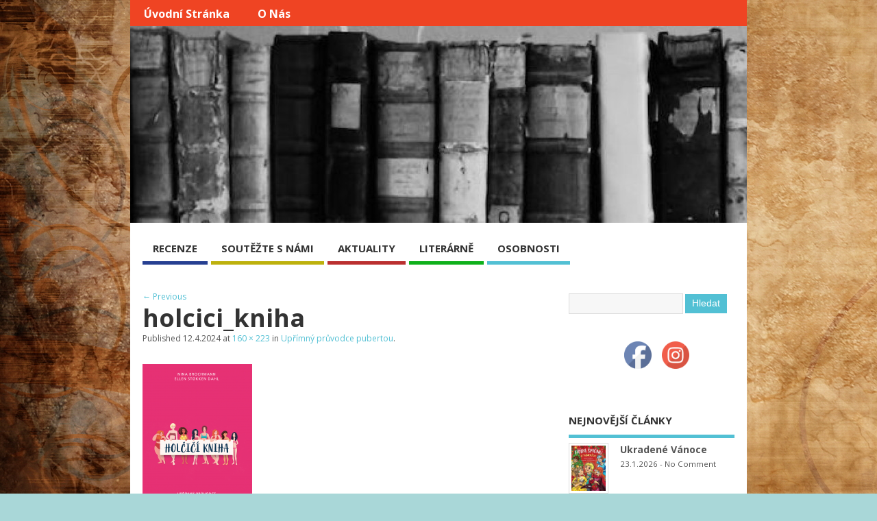

--- FILE ---
content_type: text/html; charset=UTF-8
request_url: http://literarnisvet.cz/uprimny-pruvodce-pubertou/holcici_kniha/
body_size: 10916
content:
<!DOCTYPE html>
<!--[if lt IE 7 ]>	<html lang="en" class="no-js ie6"> <![endif]-->
<!--[if IE 7 ]>		<html lang="en" class="no-js ie7"> <![endif]-->
<!--[if IE 8 ]>		<html lang="en" class="no-js ie8"> <![endif]-->
<!--[if IE 9 ]>		<html lang="en" class="no-js ie9"> <![endif]-->
<!--[if (gt IE 9)|!(IE)]><!-->
<html lang="cs-CZ"
	itemscope 
	itemtype="http://schema.org/WebSite" 
	prefix="og: http://ogp.me/ns#"  class="no-js"> <!--<![endif]-->
<head>

<meta charset="UTF-8" />



<link rel="profile" href="http://gmpg.org/xfn/11">


<title>holcici_kniha | </title>


<!-- STYLESHEET INIT -->
<link href="http://literarnisvet.cz/wp-content/themes/mesocolumn/style.css" rel="stylesheet" type="text/css" />

<!-- favicon.ico location -->

<link rel="pingback" href="http://literarnisvet.cz/xmlrpc.php" />




<link rel="dns-prefetch" href="//connect.facebook.net" />
<link rel='dns-prefetch' href='//connect.facebook.net' />
<link rel='dns-prefetch' href='//fonts.googleapis.com' />
<link rel='dns-prefetch' href='//netdna.bootstrapcdn.com' />
<link rel='dns-prefetch' href='//s.w.org' />
<link rel="alternate" type="application/rss+xml" title=" &raquo; RSS zdroj" href="http://literarnisvet.cz/feed/" />
<link rel="alternate" type="application/rss+xml" title=" &raquo; RSS komentářů" href="http://literarnisvet.cz/comments/feed/" />
<link rel="alternate" type="application/rss+xml" title=" &raquo; RSS komentářů pro holcici_kniha" href="http://literarnisvet.cz/uprimny-pruvodce-pubertou/holcici_kniha/feed/" />
		<script type="text/javascript">
			window._wpemojiSettings = {"baseUrl":"https:\/\/s.w.org\/images\/core\/emoji\/2.3\/72x72\/","ext":".png","svgUrl":"https:\/\/s.w.org\/images\/core\/emoji\/2.3\/svg\/","svgExt":".svg","source":{"concatemoji":"http:\/\/literarnisvet.cz\/wp-includes\/js\/wp-emoji-release.min.js?ver=4.8.27"}};
			!function(t,a,e){var r,i,n,o=a.createElement("canvas"),l=o.getContext&&o.getContext("2d");function c(t){var e=a.createElement("script");e.src=t,e.defer=e.type="text/javascript",a.getElementsByTagName("head")[0].appendChild(e)}for(n=Array("flag","emoji4"),e.supports={everything:!0,everythingExceptFlag:!0},i=0;i<n.length;i++)e.supports[n[i]]=function(t){var e,a=String.fromCharCode;if(!l||!l.fillText)return!1;switch(l.clearRect(0,0,o.width,o.height),l.textBaseline="top",l.font="600 32px Arial",t){case"flag":return(l.fillText(a(55356,56826,55356,56819),0,0),e=o.toDataURL(),l.clearRect(0,0,o.width,o.height),l.fillText(a(55356,56826,8203,55356,56819),0,0),e===o.toDataURL())?!1:(l.clearRect(0,0,o.width,o.height),l.fillText(a(55356,57332,56128,56423,56128,56418,56128,56421,56128,56430,56128,56423,56128,56447),0,0),e=o.toDataURL(),l.clearRect(0,0,o.width,o.height),l.fillText(a(55356,57332,8203,56128,56423,8203,56128,56418,8203,56128,56421,8203,56128,56430,8203,56128,56423,8203,56128,56447),0,0),e!==o.toDataURL());case"emoji4":return l.fillText(a(55358,56794,8205,9794,65039),0,0),e=o.toDataURL(),l.clearRect(0,0,o.width,o.height),l.fillText(a(55358,56794,8203,9794,65039),0,0),e!==o.toDataURL()}return!1}(n[i]),e.supports.everything=e.supports.everything&&e.supports[n[i]],"flag"!==n[i]&&(e.supports.everythingExceptFlag=e.supports.everythingExceptFlag&&e.supports[n[i]]);e.supports.everythingExceptFlag=e.supports.everythingExceptFlag&&!e.supports.flag,e.DOMReady=!1,e.readyCallback=function(){e.DOMReady=!0},e.supports.everything||(r=function(){e.readyCallback()},a.addEventListener?(a.addEventListener("DOMContentLoaded",r,!1),t.addEventListener("load",r,!1)):(t.attachEvent("onload",r),a.attachEvent("onreadystatechange",function(){"complete"===a.readyState&&e.readyCallback()})),(r=e.source||{}).concatemoji?c(r.concatemoji):r.wpemoji&&r.twemoji&&(c(r.twemoji),c(r.wpemoji)))}(window,document,window._wpemojiSettings);
		</script>
		<style type="text/css">
img.wp-smiley,
img.emoji {
	display: inline !important;
	border: none !important;
	box-shadow: none !important;
	height: 1em !important;
	width: 1em !important;
	margin: 0 .07em !important;
	vertical-align: -0.1em !important;
	background: none !important;
	padding: 0 !important;
}
</style>
<link rel='stylesheet' id='sb_instagram_styles-css'  href='http://literarnisvet.cz/wp-content/plugins/instagram-feed/css/sbi-styles.min.css?ver=2.9' type='text/css' media='all' />
<link rel='stylesheet' id='SFSImainCss-css'  href='http://literarnisvet.cz/wp-content/plugins/ultimate-social-media-icons/css/sfsi-style.css?ver=4.8.27' type='text/css' media='all' />
<link rel='stylesheet' id='default_gwf-css'  href='http://fonts.googleapis.com/css?family=Open+Sans%3A400%2C400italic%2C600%2C600italic%2C700%2C700italic%2C300%2C300italic&#038;ver=4.8.27' type='text/css' media='all' />
<link rel='stylesheet' id='superfish-css'  href='http://literarnisvet.cz/wp-content/themes/mesocolumn/lib/scripts/superfish-menu/css/superfish.css?ver=1.6.3' type='text/css' media='all' />
<link rel='stylesheet' id='tabber-css'  href='http://literarnisvet.cz/wp-content/themes/mesocolumn/lib/scripts/tabber/tabber.css?ver=1.6.3' type='text/css' media='all' />
<link rel='stylesheet' id='font-awesome-css'  href='//netdna.bootstrapcdn.com/font-awesome/4.0.3/css/font-awesome.css?ver=1.6.3' type='text/css' media='all' />
<link rel='stylesheet' id='__EPYT__style-css'  href='http://literarnisvet.cz/wp-content/plugins/youtube-embed-plus/styles/ytprefs.min.css?ver=4.8.27' type='text/css' media='all' />
<style id='__EPYT__style-inline-css' type='text/css'>

                .epyt-gallery-thumb {
                        width: 33.333%;
                }
                
</style>
<script type='text/javascript'>
/* <![CDATA[ */
var _EPYT_ = {"ajaxurl":"http:\/\/literarnisvet.cz\/wp-admin\/admin-ajax.php","security":"afc8d018e5","gallery_scrolloffset":"20","eppathtoscripts":"http:\/\/literarnisvet.cz\/wp-content\/plugins\/youtube-embed-plus\/scripts\/","epresponsiveselector":"[\"iframe.__youtube_prefs_widget__\"]","epdovol":"1","version":"11.8.4","evselector":"iframe.__youtube_prefs__[src], iframe[src*=\"youtube.com\/embed\/\"], iframe[src*=\"youtube-nocookie.com\/embed\/\"]","ajax_compat":"","stopMobileBuffer":"1"};
/* ]]> */
</script>
<script type='text/javascript' src='http://literarnisvet.cz/wp-includes/js/jquery/jquery.js?ver=1.12.4'></script>
<script type='text/javascript' src='http://literarnisvet.cz/wp-includes/js/jquery/jquery-migrate.min.js?ver=1.4.1'></script>
<script type='text/javascript' src='http://literarnisvet.cz/wp-content/plugins/youtube-embed-plus/scripts/ytprefs.min.js?ver=4.8.27'></script>
<link rel='https://api.w.org/' href='http://literarnisvet.cz/wp-json/' />
<link rel="EditURI" type="application/rsd+xml" title="RSD" href="http://literarnisvet.cz/xmlrpc.php?rsd" />
<link rel="wlwmanifest" type="application/wlwmanifest+xml" href="http://literarnisvet.cz/wp-includes/wlwmanifest.xml" /> 
<meta name="generator" content="WordPress 4.8.27" />
<link rel='shortlink' href='http://literarnisvet.cz/?p=12397' />
<link rel="alternate" type="application/json+oembed" href="http://literarnisvet.cz/wp-json/oembed/1.0/embed?url=http%3A%2F%2Fliterarnisvet.cz%2Fuprimny-pruvodce-pubertou%2Fholcici_kniha%2F" />
<link rel="alternate" type="text/xml+oembed" href="http://literarnisvet.cz/wp-json/oembed/1.0/embed?url=http%3A%2F%2Fliterarnisvet.cz%2Fuprimny-pruvodce-pubertou%2Fholcici_kniha%2F&#038;format=xml" />
<meta name="follow.[base64]" content="lQTbUUJVNWb0gcME8EK3"/><style type='text/css' media='all'>.container-wrap, footer .ftop {float: left;margin: 0;padding: 2% 2% 0 2%;width: 96%;background-color:white;}
#header {background:white;}footer.footer-bottom {background:transparent none !important;}.fbottom {background-color: #52C0D4;color:#fff !important;width: 96%;margin: 0;padding: 0.6em 2% !important;}#siteinfo {margin:0 0 0 1.6em;}@media only screen and (min-width:300px) and (max-width:770px){.container-wrap, #custom footer .ftop {float: left;margin: 0;padding: 2% !important;width: 96% !important;background-color:white;}#custom-img-header {margin:0 0 2em;}}
body {font-family: 'Open Sans', sans-serif;font-weight: 400;}
#siteinfo div,h1,h2,h3,h4,h5,h6,.header-title,#main-navigation, #featured #featured-title, #cf .tinput, #wp-calendar caption,.flex-caption h1,#portfolio-filter li,.nivo-caption a.read-more,.form-submit #submit,.fbottom,ol.commentlist li div.comment-post-meta, .home-post span.post-category a,ul.tabbernav li a {font-family: 'Open Sans', sans-serif;font-weight: 600;}
#main-navigation, .sf-menu li a {font-family: 'Open Sans', sans-serif;font-weight: 600;}
#Gallerybox,#myGallery,#myGallerySet,#flickrGallery {height: 400px !important;}



#main-navigation li.tn_cat_color_14 a {border-bottom: 5px solid #ba2f2f;}
#main-navigation ul.sf-menu li.tn_cat_color_14:hover {background-color: #ba2f2f;}
#main-navigation li.tn_cat_color_14.current-menu-item a {background-color: #ba2f2f;color:white;}
ul.sub_tn_cat_color_14 li a {color: #ba2f2f;}
#main-navigation .sf-menu li a:hover {color: #fff !important;}
#custom #main-navigation .sf-menu li.tn_cat_color_14 a:hover {color: #fff !important;
background-color: #ba2f2f;}
aside.home-feat-cat h4.homefeattitle.feat_tn_cat_color_14 {border-bottom: 5px solid #ba2f2f;}
h2.header-title.feat_tn_cat_color_14 {background-color: #ba2f2f;padding: 1% 2%;width:95%;color: white;}
#custom .archive_tn_cat_color_14 h1.post-title a,#custom .archive_tn_cat_color_14 h2.post-title a {color: #ba2f2f !important;}
aside.home-feat-cat.post_tn_cat_color_14 .widget a, aside.home-feat-cat.post_tn_cat_color_14 article a {color: #ba2f2f;}
#custom #post-entry.archive_tn_cat_color_14 article .post-meta a:hover {color: #ba2f2f !important;}
#main-navigation .sf-menu li.tn_cat_color_14 ul  {background-color: #ba2f2f;background-image: none;}
#main-navigation .sf-menu li.tn_cat_color_14 ul li a:hover  {background-color: #870000;background-image: none;}
#main-navigation li.tn_cat_color_24 a {border-bottom: 5px solid #0eb01b;}
#main-navigation ul.sf-menu li.tn_cat_color_24:hover {background-color: #0eb01b;}
#main-navigation li.tn_cat_color_24.current-menu-item a {background-color: #0eb01b;color:white;}
ul.sub_tn_cat_color_24 li a {color: #0eb01b;}
#main-navigation .sf-menu li a:hover {color: #fff !important;}
#custom #main-navigation .sf-menu li.tn_cat_color_24 a:hover {color: #fff !important;
background-color: #0eb01b;}
aside.home-feat-cat h4.homefeattitle.feat_tn_cat_color_24 {border-bottom: 5px solid #0eb01b;}
h2.header-title.feat_tn_cat_color_24 {background-color: #0eb01b;padding: 1% 2%;width:95%;color: white;}
#custom .archive_tn_cat_color_24 h1.post-title a,#custom .archive_tn_cat_color_24 h2.post-title a {color: #0eb01b !important;}
aside.home-feat-cat.post_tn_cat_color_24 .widget a, aside.home-feat-cat.post_tn_cat_color_24 article a {color: #0eb01b;}
#custom #post-entry.archive_tn_cat_color_24 article .post-meta a:hover {color: #0eb01b !important;}
#main-navigation .sf-menu li.tn_cat_color_24 ul  {background-color: #0eb01b;background-image: none;}
#main-navigation .sf-menu li.tn_cat_color_24 ul li a:hover  {background-color: #007d00;background-image: none;}
#main-navigation li.tn_cat_color_10 a {border-bottom: 5px solid #263f91;}
#main-navigation ul.sf-menu li.tn_cat_color_10:hover {background-color: #263f91;}
#main-navigation li.tn_cat_color_10.current-menu-item a {background-color: #263f91;color:white;}
ul.sub_tn_cat_color_10 li a {color: #263f91;}
#main-navigation .sf-menu li a:hover {color: #fff !important;}
#custom #main-navigation .sf-menu li.tn_cat_color_10 a:hover {color: #fff !important;
background-color: #263f91;}
aside.home-feat-cat h4.homefeattitle.feat_tn_cat_color_10 {border-bottom: 5px solid #263f91;}
h2.header-title.feat_tn_cat_color_10 {background-color: #263f91;padding: 1% 2%;width:95%;color: white;}
#custom .archive_tn_cat_color_10 h1.post-title a,#custom .archive_tn_cat_color_10 h2.post-title a {color: #263f91 !important;}
aside.home-feat-cat.post_tn_cat_color_10 .widget a, aside.home-feat-cat.post_tn_cat_color_10 article a {color: #263f91;}
#custom #post-entry.archive_tn_cat_color_10 article .post-meta a:hover {color: #263f91 !important;}
#main-navigation .sf-menu li.tn_cat_color_10 ul  {background-color: #263f91;background-image: none;}
#main-navigation .sf-menu li.tn_cat_color_10 ul li a:hover  {background-color: #000c5e;background-image: none;}
#main-navigation li.tn_cat_color_20 a {border-bottom: 5px solid #bdb10d;}
#main-navigation ul.sf-menu li.tn_cat_color_20:hover {background-color: #bdb10d;}
#main-navigation li.tn_cat_color_20.current-menu-item a {background-color: #bdb10d;color:white;}
ul.sub_tn_cat_color_20 li a {color: #bdb10d;}
#main-navigation .sf-menu li a:hover {color: #fff !important;}
#custom #main-navigation .sf-menu li.tn_cat_color_20 a:hover {color: #fff !important;
background-color: #bdb10d;}
aside.home-feat-cat h4.homefeattitle.feat_tn_cat_color_20 {border-bottom: 5px solid #bdb10d;}
h2.header-title.feat_tn_cat_color_20 {background-color: #bdb10d;padding: 1% 2%;width:95%;color: white;}
#custom .archive_tn_cat_color_20 h1.post-title a,#custom .archive_tn_cat_color_20 h2.post-title a {color: #bdb10d !important;}
aside.home-feat-cat.post_tn_cat_color_20 .widget a, aside.home-feat-cat.post_tn_cat_color_20 article a {color: #bdb10d;}
#custom #post-entry.archive_tn_cat_color_20 article .post-meta a:hover {color: #bdb10d !important;}
#main-navigation .sf-menu li.tn_cat_color_20 ul  {background-color: #bdb10d;background-image: none;}
#main-navigation .sf-menu li.tn_cat_color_20 ul li a:hover  {background-color: #8a7e00;background-image: none;}

#custom #header-overlay a {color: #blank !important;text-decoration: none;}
#custom #siteinfo p#site-description {color: #blank !important;text-decoration: none;}
#header-overlay { float:left;width:100%;padding:0%;background: transparent url('http://literarnisvet.cz/wp-content/uploads/2014/03/cropped-Bez-názvu.jpg') no-repeat center center; background-size: auto 287px; height:287px; }
@media only screen and (min-width:300px) and (max-width:770px){
#header-overlay { background-size: 100% auto; height:auto; }
}
.content, #right-sidebar { padding-top: 3em !important; }
footer .innerwrap, header .innerwrap,  #bodywrap, .innerwrap-custom-header, #main-navigation .innerwrap {width: 900px !important;} </style><style type='text/css' media='screen'>.gravatar_recent_comment li, .twitterbox li { padding:0px; font-size: 1.025em; line-height:1.5em;  }
.gravatar_recent_comment span.author { font-weight:bold; }
.gravatar_recent_comment img { width:32px; height:32px; float:left; margin: 0 10px 0 0; }
ul.recent-postcat li {position:relative;border-bottom: 1px solid #EAEAEA;padding: 0 0 0.5em !important;margin: 0 0 1em !important;}
ul.recent-postcat li:last-child,ul.item-list li:last-child,.avatar-block li:last-child  { border-bottom: none;  }
ul.recent-postcat li .feat-post-meta { margin: 0px 0 0 75px; }
ul.recent-postcat li.has_no_thumb .feat-post-meta { margin: 0px; }
ul.recent-postcat img {background: white;padding: 5px;margin:0px;border: 1px solid #DDD;}
#custom #right-sidebar ul.recent-postcat li .feat-post-meta .feat-title {margin: 0;}
#custom #right-sidebar ul.recent-postcat li .feat-post-meta .feat-title {width: 100%;font-size: 1.05em; line-height:1.35em !important;font-weight: bold;}
ul.recent-postcat li .feat-post-meta small { font-size: 0.85em; padding:0; }
.bp-searchform {margin: 0px;padding: 5%;float: left;width: 90%;background: white;border: 1px solid #DDD;}
.bp-searchform label {display:none;}
#custom div.medium-thumb {margin:0 0 0.2em;width:99%;overflow:hidden;padding:0 !important;border:0 none !important;}
#custom div.medium-thumb p {text-align:center;margin:0;width:100%;padding:0;border:0 none;height:100%;overflow:hidden;}
#custom div.medium-thumb img {float:none;border:0 none;max-width:100%;margin:0 !important;padding:0 !important;}
ul.recent-postcat li.the-sidefeat-thumbnail img {padding:3px;}
ul.recent-postcat li.the-sidefeat-thumbnail img:hover {background:none;}
ul.recent-postcat li.the-sidefeat-medium .feat-post-meta {margin: 0;}
</style><!-- All in one Favicon 4.5 --><link rel="shortcut icon" href="http://literarnisvet.cz/wp-content/uploads/2014/04/animated_favicon1.gif" />
<style type="text/css" id="custom-background-css">
body.custom-background { background-color: #a9d7d8; background-image: url("http://literarnisvet.cz/wp-content/uploads/2014/02/pozadi1.jpg"); background-position: left top; background-size: auto; background-repeat: no-repeat; background-attachment: fixed; }
</style>
<meta property="og:type" content="website" />
<meta property="og:locale" content="cs_CZ" />
<meta property="og:url" content="http://literarnisvet.cz/uprimny-pruvodce-pubertou/holcici_kniha/" />
<meta property="og:title" content="holcici_kniha" />

<!-- BEGIN ExactMetrics v5.3.7 Universal Analytics - https://exactmetrics.com/ -->
<script>
(function(i,s,o,g,r,a,m){i['GoogleAnalyticsObject']=r;i[r]=i[r]||function(){
	(i[r].q=i[r].q||[]).push(arguments)},i[r].l=1*new Date();a=s.createElement(o),
	m=s.getElementsByTagName(o)[0];a.async=1;a.src=g;m.parentNode.insertBefore(a,m)
})(window,document,'script','https://www.google-analytics.com/analytics.js','ga');
  ga('create', 'UA-47874963-1', 'auto');
  ga('send', 'pageview');
</script>
<!-- END ExactMetrics Universal Analytics -->

</head>

<body class="attachment attachment-template-default single single-attachment postid-12397 attachmentid-12397 attachment-png custom-background chrome" id="custom">
<script>
  (function(i,s,o,g,r,a,m){i['GoogleAnalyticsObject']=r;i[r]=i[r]||function(){
  (i[r].q=i[r].q||[]).push(arguments)},i[r].l=1*new Date();a=s.createElement(o),
  m=s.getElementsByTagName(o)[0];a.async=1;a.src=g;m.parentNode.insertBefore(a,m)
  })(window,document,'script','//www.google-analytics.com/analytics.js','ga');

  ga('create', 'UA-47874963-1', 'auto');
  ga('send', 'pageview');

</script>

<div class="product-with-desc secbody">

<div id="wrapper">

<div id="wrapper-main">

<div id="bodywrap" class="innerwrap">

<div id="bodycontent">

<!-- CONTAINER START -->
<section id="container">

<nav class="top-nav iegradient effect-1" id="top-navigation" role="navigation">
<div class="innerwrap">

<ul class="sf-menu"><li ><a href="http://literarnisvet.cz/">Úvodní stránka</a></li><li class="page_item page-item-523"><a href="http://literarnisvet.cz/kontaktujte-nas-na-redakcesvetyliteratury-cz/">O nás</a></li></ul>

<div id="mobile-nav">

<p class="select-pri sec">
Select Category: <script type="text/javascript">
 jQuery(document).ready(function(jQuery){
  jQuery("select#main-dropdown").change(function(){
    window.location.href = jQuery(this).val();
  });
 });
</script><select name="main-dropdown" id="main-dropdown"><option>Where to?</option><option value='http://literarnisvet.cz/category/recenze/'>RECENZE</option>
<option value='http://literarnisvet.cz/category/souteze/'>SOUTĚŽTE S NÁMI</option>
<option value='http://literarnisvet.cz/category/aktuality-ze-sveta-knih/'>AKTUALITY</option>
<option value='http://literarnisvet.cz/category/literarne/'>LITERÁRNĚ</option>
<option value='http://literarnisvet.cz/category/medailonky/'>OSOBNOSTI</option>
</select></p>
</div>

</div>
</nav>

<!-- HEADER START -->
<header class="iegradient" id="header" role="banner">

<div id="header-overlay" class="header-inner">
<div class="innerwrap">

<div class="header-overlay-on" id="siteinfo">

<div ><a href="http://literarnisvet.cz/" title="" rel="home"></a></div ><p id="site-description"></p>

</div>
<!-- SITEINFO END -->



</div>
</div>
<!-- end header-inner -->
</header>
<!-- HEADER END -->


<div class="container-wrap">

<!-- NAVIGATION START -->
<nav class="main-nav iegradient" id="main-navigation" role="navigation">
<div class="innerwrap">
<ul id="menu-menu-1" class="sf-menu"><li id='menu-item-112'  class="menu-item menu-item-type-taxonomy menu-item-object-category no_desc  tn_cat_color_10 "><a  href="http://literarnisvet.cz/category/recenze/">RECENZE</a></li>
<li id='menu-item-126'  class="menu-item menu-item-type-taxonomy menu-item-object-category no_desc  tn_cat_color_20 "><a  href="http://literarnisvet.cz/category/souteze/">SOUTĚŽTE S NÁMI</a></li>
<li id='menu-item-201'  class="menu-item menu-item-type-taxonomy menu-item-object-category no_desc  tn_cat_color_14 "><a  href="http://literarnisvet.cz/category/aktuality-ze-sveta-knih/">AKTUALITY</a></li>
<li id='menu-item-3540'  class="menu-item menu-item-type-taxonomy menu-item-object-category no_desc  tn_cat_color_24 "><a  href="http://literarnisvet.cz/category/literarne/">LITERÁRNĚ</a></li>
<li id='menu-item-157'  class="menu-item menu-item-type-taxonomy menu-item-object-category no_desc   "><a  href="http://literarnisvet.cz/category/medailonky/">OSOBNOSTI</a></li>
</ul></div>
</nav>
<!-- NAVIGATION END -->






<!-- CONTENT START -->
<div class="content">
<div class="content-inner">


<!-- POST ENTRY START -->
<div id="post-entry">
<section class="post-entry-inner">


<div class="post-nav-archive post-nav-image" id="post-navigator-single">
<div class="alignleft"><a href='http://literarnisvet.cz/uprimny-pruvodce-pubertou/inner-6/'>&larr; Previous</a></div>
<div class="alignright"></div>
</div>


<!-- POST START -->
<article class="post-single image-attachment post-12397 attachment type-attachment status-inherit hentry has_no_thumb" id="post-12397">

<div class="post-top">
<h1 class="post-title">holcici_kniha</h1>

<span class="meta-prep meta-prep-entry-date">Published </span> <span class="entry-date"><time class="entry-date" datetime="2024-04-12T12:27:31+00:00">12.4.2024</time></span> at <a href="http://literarnisvet.cz/wp-content/uploads/2024/04/holcici_kniha.png" title="Link to full-size image">160 &times; 223</a> in <a href="http://literarnisvet.cz/uprimny-pruvodce-pubertou/" title="Return to Upřímný průvodce pubertou" rel="gallery">Upřímný průvodce pubertou</a>.		  

</div>

<div class="post-content">

								<a href="http://literarnisvet.cz/uprimny-pruvodce-pubertou/inner-9/" title="holcici_kniha" rel="attachment"><img width="160" height="223" src="http://literarnisvet.cz/wp-content/uploads/2024/04/holcici_kniha.png" class="attachment-960x960 size-960x960" alt="" /></a>

								



</div>

</article>
<!-- POST END -->




<div id="commentpost">

<h4 id="comments"><span>No Comments Yet</span></h4>

<div class="post-nav-archive">
<div id="rssfeed" class="alignleft"><a title=" holcici_kniha" href="http://literarnisvet.cz/?feed=rss2&amp;p=12397">Subscribe to comments feed</a></div>
</div>




	<div id="respond" class="comment-respond">
		<h3 id="reply-title" class="comment-reply-title">Napsat komentář <small><a rel="nofollow" id="cancel-comment-reply-link" href="/uprimny-pruvodce-pubertou/holcici_kniha/#respond" style="display:none;">Zrušit odpověď na komentář</a></small></h3>			<form action="http://literarnisvet.cz/wp-comments-post.php" method="post" id="commentform" class="comment-form">
				<p class="comment-notes"><span id="email-notes">Vaše e-mailová adresa nebude zveřejněna.</span> Vyžadované informace jsou označeny <span class="required">*</span></p><p class="comment-form-comment"><label for="comment">Komentář</label> <textarea id="comment" name="comment" cols="45" rows="8" maxlength="65525" aria-required="true" required="required"></textarea></p><p class="comment-form-author"><label for="author">Jméno <span class="required">*</span></label> <input id="author" name="author" type="text" value="" size="30" maxlength="245" aria-required='true' required='required' /></p>
<p class="comment-form-email"><label for="email">E-mail <span class="required">*</span></label> <input id="email" name="email" type="text" value="" size="30" maxlength="100" aria-describedby="email-notes" aria-required='true' required='required' /></p>
<p class="comment-form-url"><label for="url">Webová stránka</label> <input id="url" name="url" type="text" value="" size="30" maxlength="200" /></p>
<p class="form-submit"><input name="submit" type="submit" id="submit" class="submit" value="Odeslat komentář" /> <input type='hidden' name='comment_post_ID' value='12397' id='comment_post_ID' />
<input type='hidden' name='comment_parent' id='comment_parent' value='0' />
</p><p style="display: none;"><input type="hidden" id="akismet_comment_nonce" name="akismet_comment_nonce" value="651c3d7819" /></p><p style="display: none;"><input type="hidden" id="ak_js" name="ak_js" value="83"/></p>			</form>
			</div><!-- #respond -->
	
</div>


</section>
</div>
<!-- POST ENTRY END -->


</div><!-- CONTENT INNER END -->
</div><!-- CONTENT END -->

<ul id="sidebar-first">
</ul>



<div id="right-sidebar" class="sidebar right-sidebar">
<div class="sidebar-inner">
<div class="widget-area the-icons">

<aside id="search-3" class="widget widget_search"><form role="search" method="get" id="searchform" class="searchform" action="http://literarnisvet.cz/">
				<div>
					<label class="screen-reader-text" for="s">Vyhledávání</label>
					<input type="text" value="" name="s" id="s" />
					<input type="submit" id="searchsubmit" value="Hledat" />
				</div>
			</form></aside><aside id="sfsi-widget-2" class="widget sfsi">		<div class="sfsi_widget" data-position="widget" style="display:flex;flex-wrap:wrap;justify-content: center">
			<div id='sfsi_wDiv'></div>
			<div class="norm_row sfsi_wDiv "  style="width:110px;position:absolute;;text-align:center"><div style='width:40px; height:40px;margin-left:15px;margin-bottom:5px; ' class='sfsi_wicons shuffeldiv ' ><div class='inerCnt'><a class=' sficn' data-effect='' target='_blank'  href='https://www.facebook.com/pages/Literarnisvet/261308094044717?' id='sfsiid_facebook' style='opacity:1'  ><img data-pin-nopin='true' alt='Facebook' title='Facebook' src='http://literarnisvet.cz/wp-content/plugins/ultimate-social-media-icons/images/icons_theme/default/default_facebook.png' width='40' height='40' style='' class='sfcm sfsi_wicon ' data-effect=''   /></a></div></div><div style='width:40px; height:40px;margin-left:15px;margin-bottom:5px; ' class='sfsi_wicons shuffeldiv ' ><div class='inerCnt'><a class=' sficn' data-effect='' target='_blank'  href='https://www.instagram.com/literarnisvet/' id='sfsiid_instagram' style='opacity:1'  ><img data-pin-nopin='true' alt='Instagram' title='Instagram' src='http://literarnisvet.cz/wp-content/plugins/ultimate-social-media-icons/images/icons_theme/default/default_instagram.png' width='40' height='40' style='' class='sfcm sfsi_wicon ' data-effect=''   /></a></div></div></div ><div id="sfsi_holder" class="sfsi_holders" style="position: relative; float: left;width:100%;z-index:-1;"></div ><script>window.addEventListener("sfsi_functions_loaded", function() 
			{
				if (typeof sfsi_widget_set == "function") {
					sfsi_widget_set();
				}
			}); </script>			<div style="clear: both;"></div>
		</div>
	</aside><aside id="my_theme_featured_multi_category_widget-2" class="widget widget_my_theme_featured_multi_category_widget"><h3 class="widget-title">NEJNOVĚJŠÍ ČLÁNKY</h3><ul class='recent-postcat'>
<li class="has_thumb the-sidefeat-thumbnail">
<a href="http://literarnisvet.cz/ukradene-vanoce/" title="Ukradené Vánoce"><img width='50' height='50' class='featpost alignleft' src='http://literarnisvet.cz/wp-content/uploads/2026/01/trida_spionu_o_vanocich-230x300.jpg' alt='RECENZE' title='Ukradené Vánoce' /></a><div class="feat-post-meta">
<div class="feat-title"><a href="http://literarnisvet.cz/ukradene-vanoce/" title="Ukradené Vánoce">Ukradené Vánoce</a></div>
<small>23.1.2026<span class="widget-feat-comment"> - <a href="http://literarnisvet.cz/ukradene-vanoce/#respond">No Comment</a></span></small>
</div>
</li>

<li class="has_thumb the-sidefeat-thumbnail">
<a href="http://literarnisvet.cz/nezapomenutelne-vanoce/" title="Nezapomenutelné Vánoce"><img width='50' height='50' class='featpost alignleft' src='http://literarnisvet.cz/wp-content/uploads/2026/01/vanoce-na-manhattanu-210x300.jpg' alt='RECENZE' title='Nezapomenutelné Vánoce' /></a><div class="feat-post-meta">
<div class="feat-title"><a href="http://literarnisvet.cz/nezapomenutelne-vanoce/" title="Nezapomenutelné Vánoce">Nezapomenutelné Vánoce</a></div>
<small>20.1.2026<span class="widget-feat-comment"> - <a href="http://literarnisvet.cz/nezapomenutelne-vanoce/#respond">No Comment</a></span></small>
</div>
</li>

<li class="has_thumb the-sidefeat-thumbnail">
<a href="http://literarnisvet.cz/skotske-dobrodruzstvi/" title="Skotské dobrodružství"><img width='50' height='50' class='featpost alignleft' src='http://literarnisvet.cz/wp-content/uploads/2026/01/vanoce-na-skotske-vysocine-214x300.png' alt='RECENZE' title='Skotské dobrodružství' /></a><div class="feat-post-meta">
<div class="feat-title"><a href="http://literarnisvet.cz/skotske-dobrodruzstvi/" title="Skotské dobrodružství">Skotské dobrodružství</a></div>
<small>15.1.2026<span class="widget-feat-comment"> - <a href="http://literarnisvet.cz/skotske-dobrodruzstvi/#respond">No Comment</a></span></small>
</div>
</li>

<li class="has_thumb the-sidefeat-thumbnail">
<a href="http://literarnisvet.cz/ohen-na-lede/" title="Oheň na ledě"><img width='50' height='50' class='featpost alignleft' src='http://literarnisvet.cz/wp-content/uploads/2025/12/krehky-led-215x300.jpg' alt='RECENZE' title='Oheň na ledě' /></a><div class="feat-post-meta">
<div class="feat-title"><a href="http://literarnisvet.cz/ohen-na-lede/" title="Oheň na ledě">Oheň na ledě</a></div>
<small>13.1.2026<span class="widget-feat-comment"> - <a href="http://literarnisvet.cz/ohen-na-lede/#respond">No Comment</a></span></small>
</div>
</li>

<li class="has_thumb the-sidefeat-thumbnail">
<a href="http://literarnisvet.cz/dospivani-a-anorexie/" title="Dospívání a anorexie"><img width='50' height='50' class='featpost alignleft' src='http://literarnisvet.cz/wp-content/uploads/2025/12/katka-uz-nebude-divna-212x300.jpg' alt='RECENZE' title='Dospívání a anorexie' /></a><div class="feat-post-meta">
<div class="feat-title"><a href="http://literarnisvet.cz/dospivani-a-anorexie/" title="Dospívání a anorexie">Dospívání a anorexie</a></div>
<small>8.1.2026<span class="widget-feat-comment"> - <a href="http://literarnisvet.cz/dospivani-a-anorexie/#respond">No Comment</a></span></small>
</div>
</li>

<li class="has_thumb the-sidefeat-thumbnail">
<a href="http://literarnisvet.cz/otravna-kolegyne/" title="Otravná kolegyně"><img width='50' height='50' class='featpost alignleft' src='http://literarnisvet.cz/wp-content/uploads/2025/12/bingsu-pro-dva-211x300.jpg' alt='RECENZE' title='Otravná kolegyně' /></a><div class="feat-post-meta">
<div class="feat-title"><a href="http://literarnisvet.cz/otravna-kolegyne/" title="Otravná kolegyně">Otravná kolegyně</a></div>
<small>6.1.2026<span class="widget-feat-comment"> - <a href="http://literarnisvet.cz/otravna-kolegyne/#respond">No Comment</a></span></small>
</div>
</li>

<li class="has_thumb the-sidefeat-thumbnail">
<a href="http://literarnisvet.cz/stara-laska-nerezavi/" title="Stará láska nerezaví&#8230;"><img width='50' height='50' class='featpost alignleft' src='http://literarnisvet.cz/wp-content/uploads/2025/12/polibit-tu-spravnou-nevestu-185x300.jpg' alt='RECENZE' title='Stará láska nerezaví&#8230;' /></a><div class="feat-post-meta">
<div class="feat-title"><a href="http://literarnisvet.cz/stara-laska-nerezavi/" title="Stará láska nerezaví&#8230;">Stará láska nerezaví&#8230;</a></div>
<small>2.1.2026<span class="widget-feat-comment"> - <a href="http://literarnisvet.cz/stara-laska-nerezavi/#respond">No Comment</a></span></small>
</div>
</li>
</ul></aside><aside id="text-3" class="widget widget_text"><h3 class="widget-title">DOPORUČUJEME</h3>			<div class="textwidget"><p><a href="http://www.metafora.cz
" target="_blank"><img class="alignleft size-150" src="http://literarnisvet.cz/wp-content/uploads/2024/06/logo_metafora.png
" alt="logo" width="130" height="130"></a></p>
<p><a href="http://nakladatelstvi.hostbrno.cz/" target="_blank"><img src="http://literarnisvet.cz/wp-content/uploads/2014/11/HOST-logo.jpg" alt="HOST-logo" width="500" height="100" class="alignleft size-full wp-image-1714" /></a></p>
<p><a href="http://www.slovart.cz/" target="_blank"><img src="http://literarnisvet.cz/wp-content/uploads/2014/11/LogoSlovart-300x69.png" alt="LogoSlovart" width="200" height="50" class="alignleft size-medium wp-image-1716" /></a></p>
<p><a href="http://www.knihcentrum.cz/" target="_blank"><img src="http://literarnisvet.cz/wp-content/uploads/2014/11/logo-knihcentrum-rodinka-300x215.jpg" alt="logo knihcentrum rodinka" width="150" height="150" class="alignleft size-medium wp-image-1717" /></a></p>
<p><a href="http://audioteka.cz/" target="_blank"><img src="http://literarnisvet.cz/wp-content/uploads/2014/11/AUDIOTEKA.gif" alt="AUDIOTEKA" width="234" height="47" class="alignleft size-full wp-image-1715" /></a></p>
<p><a href="http://www.jota.cz/ " target="_blank" rel="noopener"><img class="size-medium wp-image-1772 aligncenter" src="http://literarnisvet.cz/wp-content/uploads/2023/02/logo_Jota-1.jpg " alt="logo_Jota" width="220" height="86" /></a></p>
<p> <a href="http://www.fragment.cz/" target="_blank"><img class="alignleft size-full wp-image-1985" src="http://literarnisvet.cz/wp-content/uploads/2014/12/frg-logo.jpg" alt="frg logo" width="187" height="101" /></a></p>
<p> <a href="http://www.dokoran.cz/" target="_blank"><img src="http://literarnisvet.cz/wp-content/uploads/2015/01/Logo-Dokoran.jpg" alt="Logo Dokoran" width="4331" height="1265" class="alignleft size-full wp-image-2186" /></a></p>
<p><a href="http://www.albatrosmedia.cz/" target="_blank"><img class="alignleft  wp-image-2714" src="http://literarnisvet.cz/wp-content/uploads/2015/06/logo-albatros-media-5162a4e38cf92.jpg" alt="logo-albatros-media-5162a4e38cf92" width="230" height="85" /></a></p>
<p><a href="http://www.dobre-knihy.cz/" target="_blank" rel="noopener"><img class="alignleft size-medium wp-image-3356" src="http://literarnisvet.cz/wp-content/uploads/2025/10/dobre_knihy_logo.jpg" alt="logo DK" width="300" height="121" /></a></p>
<p><a href="http://megaknihy.cz/" target="_blank"><img src="http://literarnisvet.cz/wp-content/uploads/2016/05/logo-3.png" alt="logo 3" width="500" height="105" class="alignright size-full wp-image-4508" /></a></p>
</div>
		</aside>

</div>
</div><!-- SIDEBAR-INNER END -->
</div><!-- RIGHT SIDEBAR END --></div><!-- CONTAINER WRAP END -->

</section><!-- CONTAINER END -->

</div><!-- BODYCONTENT END -->

</div><!-- INNERWRAP BODYWRAP END -->

</div><!-- WRAPPER MAIN END -->

</div><!-- WRAPPER END -->






<footer class="footer-bottom">
<div class="innerwrap">
<div class="fbottom">
<div class="footer-left">
Copyright &copy; 2026. </div><!-- FOOTER LEFT END -->

<div class="footer-right">
	

Mesocolumn Theme by Dezzain

</div>
</div>
<!-- FOOTER RIGHT END -->

</div>
</footer><!-- FOOTER BOTTOM END -->


</div><!-- SECBODY END -->


			<!--facebook like and share js -->
			<div id="fb-root"></div>
			<script>
				(function(d, s, id) {
					var js, fjs = d.getElementsByTagName(s)[0];
					if (d.getElementById(id)) return;
					js = d.createElement(s);
					js.id = id;
					js.src = "//connect.facebook.net/en_US/sdk.js#xfbml=1&version=v2.5";
					fjs.parentNode.insertBefore(js, fjs);
				}(document, 'script', 'facebook-jssdk'));
			</script>
		<script>
window.addEventListener('sfsi_functions_loaded', function() {
    if (typeof sfsi_responsive_toggle == 'function') {
        sfsi_responsive_toggle(0);
        // console.log('sfsi_responsive_toggle');

    }
})
</script>
    <script>
        window.addEventListener('sfsi_functions_loaded', function() {
            if (typeof sfsi_plugin_version == 'function') {
                sfsi_plugin_version(2.63);
            }
        });

        function sfsi_processfurther(ref) {
            var feed_id = '[base64]';
            var feedtype = 8;
            var email = jQuery(ref).find('input[name="email"]').val();
            var filter = /^([a-zA-Z0-9_\.\-])+\@(([a-zA-Z0-9\-])+\.)+([a-zA-Z0-9]{2,4})+$/;
            if ((email != "Enter your email") && (filter.test(email))) {
                if (feedtype == "8") {
                    var url = "https://api.follow.it/subscription-form/" + feed_id + "/" + feedtype;
                    window.open(url, "popupwindow", "scrollbars=yes,width=1080,height=760");
                    return true;
                }
            } else {
                alert("Please enter email address");
                jQuery(ref).find('input[name="email"]').focus();
                return false;
            }
        }
    </script>
    <style type="text/css" aria-selected="true">
        .sfsi_subscribe_Popinner {
            width: 100% !important;

            height: auto !important;

            padding: 18px 0px !important;

            background-color: #ffffff !important;

        }

        .sfsi_subscribe_Popinner form {

            margin: 0 20px !important;

        }

        .sfsi_subscribe_Popinner h5 {

            font-family: Helvetica,Arial,sans-serif !important;

            font-weight: bold !important;

            color: #000000 !important;

            font-size: 16px !important;

            text-align: center !important;

            margin: 0 0 10px !important;

            padding: 0 !important;

        }

        .sfsi_subscription_form_field {

            margin: 5px 0 !important;

            width: 100% !important;

            display: inline-flex;

            display: -webkit-inline-flex;

        }

        .sfsi_subscription_form_field input {

            width: 100% !important;

            padding: 10px 0px !important;

        }

        .sfsi_subscribe_Popinner input[type=email] {

            font-family: Helvetica,Arial,sans-serif !important;

            font-style: normal !important;

            color:  !important;

            font-size: 14px !important;

            text-align: center !important;

        }

        .sfsi_subscribe_Popinner input[type=email]::-webkit-input-placeholder {

            font-family: Helvetica,Arial,sans-serif !important;

            font-style: normal !important;

            color:  !important;

            font-size: 14px !important;

            text-align: center !important;

        }

        .sfsi_subscribe_Popinner input[type=email]:-moz-placeholder {
            /* Firefox 18- */

            font-family: Helvetica,Arial,sans-serif !important;

            font-style: normal !important;

            color:  !important;

            font-size: 14px !important;

            text-align: center !important;

        }

        .sfsi_subscribe_Popinner input[type=email]::-moz-placeholder {
            /* Firefox 19+ */

            font-family: Helvetica,Arial,sans-serif !important;

            font-style: normal !important;

            color:  !important;

            font-size: 14px !important;

            text-align: center !important;

        }

        .sfsi_subscribe_Popinner input[type=email]:-ms-input-placeholder {

            font-family: Helvetica,Arial,sans-serif !important;

            font-style: normal !important;

            color:  !important;

            font-size: 14px !important;

            text-align: center !important;

        }

        .sfsi_subscribe_Popinner input[type=submit] {

            font-family: Helvetica,Arial,sans-serif !important;

            font-weight: bold !important;

            color: #000000 !important;

            font-size: 16px !important;

            text-align: center !important;

            background-color: #dedede !important;

        }

        .sfsi_shortcode_container {
            /* float: right; */
        }

        .sfsi_shortcode_container .norm_row.sfsi_wDiv {
            position: relative !important;
            float: none;
            margin: 0 auto;
        }

        .sfsi_shortcode_container .sfsi_holders {
            display: none;
        }

            </style>

<!-- Instagram Feed JS -->
<script type="text/javascript">
var sbiajaxurl = "http://literarnisvet.cz/wp-admin/admin-ajax.php";
</script>
<script type='text/javascript' src='http://literarnisvet.cz/wp-includes/js/jquery/ui/core.min.js?ver=1.11.4'></script>
<script type='text/javascript' src='http://literarnisvet.cz/wp-content/plugins/ultimate-social-media-icons/js/shuffle/modernizr.custom.min.js?ver=4.8.27'></script>
<script type='text/javascript' src='http://literarnisvet.cz/wp-content/plugins/ultimate-social-media-icons/js/shuffle/jquery.shuffle.min.js?ver=4.8.27'></script>
<script type='text/javascript' src='http://literarnisvet.cz/wp-content/plugins/ultimate-social-media-icons/js/shuffle/random-shuffle-min.js?ver=4.8.27'></script>
<script type='text/javascript'>
/* <![CDATA[ */
var sfsi_icon_ajax_object = {"ajax_url":"http:\/\/literarnisvet.cz\/wp-admin\/admin-ajax.php"};
var sfsi_icon_ajax_object = {"ajax_url":"http:\/\/literarnisvet.cz\/wp-admin\/admin-ajax.php","plugin_url":"http:\/\/literarnisvet.cz\/wp-content\/plugins\/ultimate-social-media-icons\/"};
/* ]]> */
</script>
<script type='text/javascript' src='http://literarnisvet.cz/wp-content/plugins/ultimate-social-media-icons/js/custom.js?ver=4.8.27'></script>
<script type='text/javascript' src='http://literarnisvet.cz/wp-includes/js/hoverIntent.min.js?ver=1.8.1'></script>
<script type='text/javascript' src='http://literarnisvet.cz/wp-content/themes/mesocolumn/lib/scripts/modernizr/modernizr.js?ver=1.6.3'></script>
<script type='text/javascript' src='http://literarnisvet.cz/wp-content/themes/mesocolumn/lib/scripts/tabber/tabber.js?ver=1.6.3'></script>
<script type='text/javascript' src='http://literarnisvet.cz/wp-content/themes/mesocolumn/lib/scripts/superfish-menu/js/superfish.js?ver=1.6.3'></script>
<script type='text/javascript' src='http://literarnisvet.cz/wp-content/themes/mesocolumn/lib/scripts/superfish-menu/js/supersubs.js?ver=1.6.3'></script>
<script type='text/javascript' src='http://literarnisvet.cz/wp-content/themes/mesocolumn/lib/scripts/custom.js?ver=1.6.3'></script>
<script type='text/javascript' src='http://literarnisvet.cz/wp-includes/js/comment-reply.min.js?ver=4.8.27'></script>
<script type='text/javascript'>
/* <![CDATA[ */
var FB_WP=FB_WP||{};FB_WP.queue={_methods:[],flushed:false,add:function(fn){FB_WP.queue.flushed?fn():FB_WP.queue._methods.push(fn)},flush:function(){for(var fn;fn=FB_WP.queue._methods.shift();){fn()}FB_WP.queue.flushed=true}};window.fbAsyncInit=function(){FB.init({"xfbml":true});if(FB_WP && FB_WP.queue && FB_WP.queue.flush){FB_WP.queue.flush()}}
/* ]]> */
</script>
<script type="text/javascript">(function(d,s,id){var js,fjs=d.getElementsByTagName(s)[0];if(d.getElementById(id)){return}js=d.createElement(s);js.id=id;js.src="http:\/\/connect.facebook.net\/cs_CZ\/all.js";fjs.parentNode.insertBefore(js,fjs)}(document,"script","facebook-jssdk"));</script>
<script type='text/javascript' src='http://literarnisvet.cz/wp-content/plugins/youtube-embed-plus/scripts/fitvids.min.js?ver=4.8.27'></script>
<script type='text/javascript' src='http://literarnisvet.cz/wp-includes/js/wp-embed.min.js?ver=4.8.27'></script>
<script async="async" type='text/javascript' src='http://literarnisvet.cz/wp-content/plugins/akismet/_inc/form.js?ver=4.0.1'></script>
<div id="fb-root"></div>
</body>

</html>